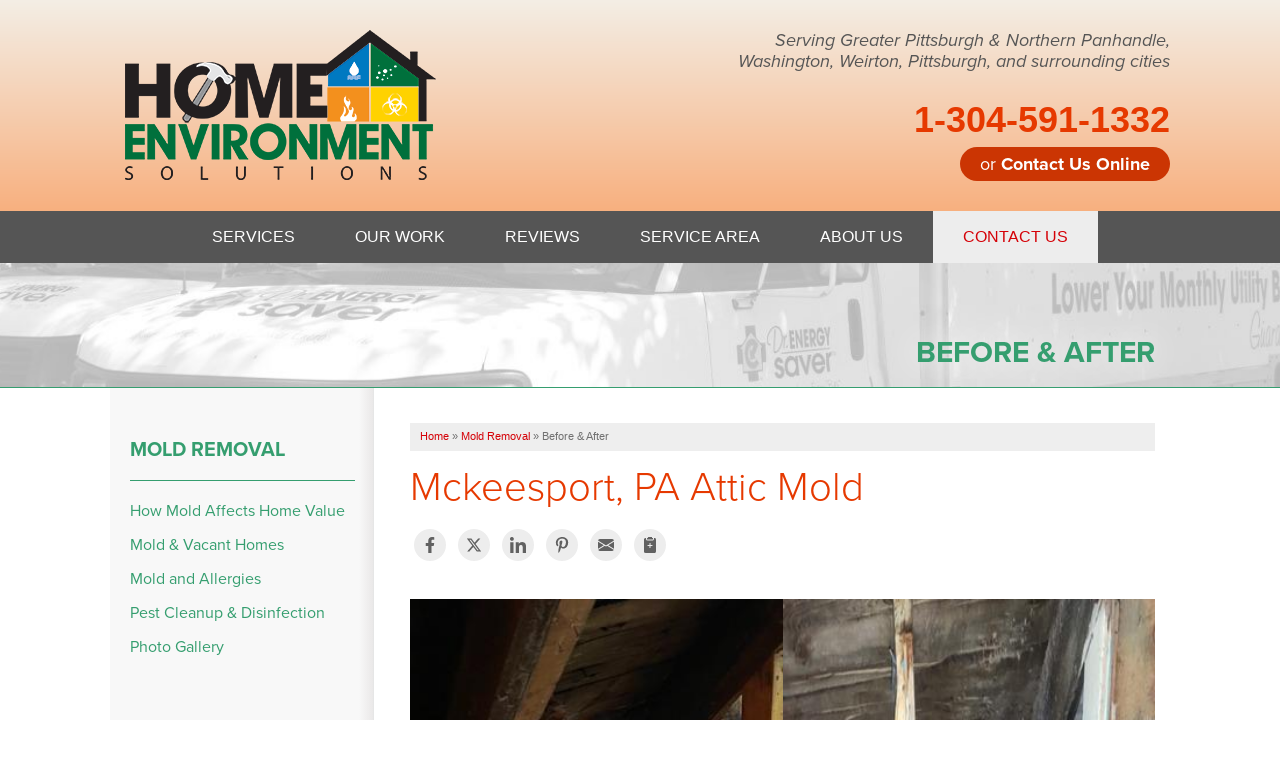

--- FILE ---
content_type: text/html; charset=UTF-8
request_url: https://www.homeenvironmentsolutions.com/mold-removal/before-after/87464-mckeesport-pa-attic-mold.html
body_size: 11539
content:


<!doctype html>
<html lang="en">
    <head>

            <!-- Google Tag Manager -->
            <script>(function(w,d,s,l,i){w[l]=w[l]||[];w[l].push({'gtm.start':
            new Date().getTime(),event:'gtm.js'});var f=d.getElementsByTagName(s)[0],
            j=d.createElement(s),dl=l!='dataLayer'?'&l='+l:'';j.async=true;j.src=
            'https://www.googletagmanager.com/gtm.js?id='+i+dl;f.parentNode.insertBefore(j,f);
            })(window,document,'script','dataLayer','GTM-KHW8RZ3');</script>
            <!-- End Google Tag Manager -->
        
    	<meta charset="utf-8">
    	<meta name="viewport" content="width=device-width, initial-scale=1">
    	<title>Home Environment Solutions Before &amp; After Photo Set - Mckeesport, PA Attic Mold</title>
    	<meta name="description" content="Mckeesport, PA Attic Mold - Before and After photos from Home Environment Solutions">
    	<meta name="keywords" content="">
    	<link rel="icon" href="https://cdn.treehouseinternetgroup.com/cms_images/1048/HomeEnvironmeICON.jpg">    	<link rel="alternate" title="News and Events" href="/feeds.xml" type="application/rss+xml" />
    	<script type="text/javascript" src="https://ajax.googleapis.com/ajax/libs/jquery/1.8.1/jquery.min.js"></script>
    	<script type="text/javascript" src="https://ajax.googleapis.com/ajax/libs/jqueryui/1.8.6/jquery-ui.min.js" defer></script>
    	<link rel="stylesheet" type="text/css" href="/core/jquery-ui.css" />
    	<link rel="stylesheet" type="text/css" href="/core/v2/jquery-ui-default.css" />
    	<link rel="stylesheet" type="text/css" href="//cdn.jsdelivr.net/jquery.slick/1.5.9/slick.css"/>
    	<script src="/core/js/jquery.thScrollable.js" type="text/javascript" defer></script>
    	<!-- Fonts and icons -->
    	<script src="https://use.typekit.net/kge6pme.js"></script>
        <script>try{Typekit.load({ async: true });}catch(e){}</script>
    	<style>
/* Google map on Service Area Page */
#content-wrap #gmap-wrap {
    width:300px;
    height:300px;
    margin:0px 0px 30px 30px;
    float:right;
}
</style>
<link rel="alternate" title="News and Events" href="/feeds.xml" type="application/rss+xml" />
<script type="text/javascript" src="https://ajax.googleapis.com/ajax/libs/jquery/1.8.1/jquery.min.js"></script>
<link rel="preload" as="style" onload="this.rel='stylesheet'" href="/core/jquery-ui.css" />
<link rel="preload" as="style" onload="this.rel='stylesheet'" href="/core/v2/jquery-ui-default.css" />
<link rel="preload" as="style" onload="this.rel='stylesheet'" href="https://cdnjs.cloudflare.com/ajax/libs/slick-carousel/1.5.9/slick.css"/>
<link rel="preload" as="style" onload="this.rel='stylesheet'" href="https://a80427d48f9b9f165d8d-c913073b3759fb31d6b728a919676eab.ssl.cf1.rackcdn.com/v3/colorbox/colorbox.css" />

<link rel="preload" as="style" onload="this.rel='stylesheet';this.onload=null;" href="https://a80427d48f9b9f165d8d-c913073b3759fb31d6b728a919676eab.ssl.cf1.rackcdn.com/v3/min/toolbox.min.css?v=4" />
<link rel="preload" as="style" onload="this.rel='stylesheet';this.onload=null;" href="https://a80427d48f9b9f165d8d-c913073b3759fb31d6b728a919676eab.ssl.cf1.rackcdn.com/v3/min/inline-widgets.min.css?v=2" />
<link rel="preload" as="style" onload="this.rel='stylesheet';this.onload=null;" href="https://a80427d48f9b9f165d8d-c913073b3759fb31d6b728a919676eab.ssl.cf1.rackcdn.com/v3/min/sidebar-widgets.min.css " />
<link rel="preload" as="style" onload="this.rel='stylesheet';this.onload=null;" href="https://a80427d48f9b9f165d8d-c913073b3759fb31d6b728a919676eab.ssl.cf1.rackcdn.com/v3/min/modules-min.css" />
<link rel="preload" as="style" onload="this.rel='stylesheet';this.onload=null;" href="https://a80427d48f9b9f165d8d-c913073b3759fb31d6b728a919676eab.ssl.cf1.rackcdn.com/v3/min/template.min.css" />

<link rel="stylesheet" href="/core/v3/foundation.min.css">

<!--Mobile Overrides -->
<link rel="preload" as="style" onload="this.rel='stylesheet';this.onload=null;" media="screen and (max-width: 960px)" href="https://a80427d48f9b9f165d8d-c913073b3759fb31d6b728a919676eab.ssl.cf1.rackcdn.com/v3/min/mobile-min.css" />
<link rel="preload" as="style" onload="this.rel='stylesheet';this.onload=null;" href="https://a80427d48f9b9f165d8d-c913073b3759fb31d6b728a919676eab.ssl.cf1.rackcdn.com/v3/min/nav.min.css?v=3" />
<link rel="preload" as="style" onload="this.rel='stylesheet';this.onload=null;" href="https://b388022801b3244fdbae-c913073b3759fb31d6b728a919676eab.ssl.cf1.rackcdn.com/v2/color/gray-colorscheme-min.css" />
<style>
.horizontal_social_share {
    padding: 0;
    margin: 0;
    float: none;
    height: auto;
    width: auto;
    max-width: none;
}
a.share-icon {
    display: inline-block;
    box-sizing: border-box;
    margin: 0 .25rem;
    padding: .5rem;
    color: #616161;
    background-color: #ededed;
    border-radius: 50%;
    transition: background-color .25s, color .25s;
}
.share-icon:hover {
    color: #fff;
}
.share-icon svg {
    display: block;
    width: 100%;
    height: auto;
}
.share-icon--facebook:hover {
    background: #3b5998;
}
.share-icon--twitter:hover {
    background: #1da1f2;
}
.share-icon--google:hover {
    background: #db4437;
}
.share-icon--linkedin:hover {
    background: #0077b5;
}
.share-icon--pinterest:hover {
    background: #bd081c;
}
.share-icon--email:hover {
    background: #2ec0c8;
}
.share-icon--clipboard:hover {
    background: #f7b239;
}
</style>

<style>
.module-footer {
	display: flex;
	flex-flow: row wrap;
	gap: 1rem;
	justify-content: center;
	margin: 2rem auto;
	letter-spacing: .05em;
}
.module-footer--link {
	padding: .375em .75em;
}
.module-footer--link svg {
	width: 1.25em;
	height: auto;
	vertical-align: -.2em;
	display: inline-block;
}
</style>


<style>
	.ba-entity--images {
		display: flex;
		flex-flow: row wrap;
		gap: .25rem;
	}
	.ba-entity--images > a {
		flex: 1 1 13rem;
		aspect-ratio: 4/3;
		position: relative;
		display: block;
	}
	.ba-entity--images img {
		display: block;
		width: 100%;
		height: 100%;
		object-fit: cover;
		object-position: center;
	}
	.ba-entity--images span {
		display: block;
		position: absolute;
		left: 0;
		bottom: 0;
		background: linear-gradient(10deg,rgba(0,0,0,.5),transparent 50%);
		padding: .5rem 1rem;
		min-width: 13rem;
		width: 55%;
		color: #fff;
		text-shadow: 2px 1px 1px #000;
	}
	.ba-entity--images .ba-entity--after span {
		left: auto;
		right: 0;
		background: linear-gradient(-10deg,rgba(0,0,0,.5),transparent 50%);
		text-align: right;
	}
	.ba-entity--description {
		padding: 0 0 2rem;
	}
	.ba-entity--social {
		padding: 0 0 2rem;
	}
</style>

<link rel="preload" as="style" onload="this.rel='stylesheet';this.onload=null;" href="/inc/sb-styles.css?v=10">
<link rel="preload" as="style" onload="this.rel='stylesheet';" href="https://cdnjs.cloudflare.com/ajax/libs/font-awesome/4.7.0/css/font-awesome.min.css"> 
<script>
!(function(t) {
	"use strict";
	t.loadCSS || (t.loadCSS = function() {});
	var e = (loadCSS.relpreload = {});
	if (
		((e.support = (function() {
			var e;
			try {
				e = t.document.createElement("link").relList.supports("preload");
			} catch (t) {
				e = !1;
			}
			return function() {
				return e;
			};
		})()),
		(e.bindMediaToggle = function(t) {
			var e = t.media || "all";
			function a() {
				t.addEventListener
					? t.removeEventListener("load", a)
					: t.attachEvent && t.detachEvent("onload", a),
					t.setAttribute("onload", null),
					(t.media = e);
			}
			t.addEventListener
				? t.addEventListener("load", a)
				: t.attachEvent && t.attachEvent("onload", a),
				setTimeout(function() {
					(t.rel = "stylesheet"), (t.media = "only x");
				}),
				setTimeout(a, 3e3);
		}),
		(e.poly = function() {
			if (!e.support())
				for (
					var a = t.document.getElementsByTagName("link"), n = 0;
					n < a.length;
					n++
				) {
					var o = a[n];
					"preload" !== o.rel ||
						"style" !== o.getAttribute("as") ||
						o.getAttribute("data-loadcss") ||
						(o.setAttribute("data-loadcss", !0), e.bindMediaToggle(o));
				}
		}),
		!e.support())
	) {
		e.poly();
		var a = t.setInterval(e.poly, 500);
		t.addEventListener
			? t.addEventListener("load", function() {
					e.poly(), t.clearInterval(a);
				})
			: t.attachEvent &&
				t.attachEvent("onload", function() {
					e.poly(), t.clearInterval(a);
				});
	}
	"undefined" != typeof exports
		? (exports.loadCSS = loadCSS)
		: (t.loadCSS = loadCSS);
})("undefined" != typeof global ? global : this);
</script>

<script type="text/javascript" src="https://ajax.googleapis.com/ajax/libs/jqueryui/1.9.0/jquery-ui.min.js" defer></script>
<script type="text/javascript" src="https://a80427d48f9b9f165d8d-c913073b3759fb31d6b728a919676eab.ssl.cf1.rackcdn.com/v3/colorbox/jquery.colorbox-min.js" defer></script>
<script src="/core/js/jquery.thScrollable.js" type="text/javascript" defer></script>

    <style>/* Nav dropdown position fixes */@media screen and (min-width:1025px) {.top-bar-section li.has-dropdown:not(:first-of-type) {position:relative;}ul#top-nav-list ul.m-menu.short,ul#top-nav-list.right ul.m-menu.short {min-width:300px;width:unset;right:unset;left:0;}}/**------------------------------------------- Structure Styles -------------------------------------------**/ .row {max-width:1060px;position:relative;}#colorbox,#cboxLoadedContent,#cboxContent {box-sizing:content-box;}.container {background-color:#fff;}a,#tabs .ui-widget-content a,#tabs .ui-state-active a,#tabs .ui-state-active a:link,#tabs-light-bar .ui-widget-content a {color:#D50208;}a:visited {color:#f52300;}/**------------------------------------------- Font Styles -------------------------------------------**/body,h2,p,ul,ol {font-family:'proxima-nova', Arial, sans-serif;}h1,h3,h4,strong {font-family:'proxima-nova', sans-serif;}#content-wrap h1 {font-size:40px;color:#E63900;margin-bottom:20px;line-height:1.2;font-weight:300;}@media screen and (max-width:640px) {#content-wrap h1 {font-size:28px;margin-bottom:20px;}}#content-wrap h2 {font-size:24px !important;color:#353535;margin:0px auto 20px;font-weight:700;}#content-wrap h3,.related_pages .title {font-size:20px;color:#000;margin-bottom:15px;}#content-wrap h4 {color:#555;font-family:'proxima-nova', sans-serif;font-size:20px;}#content-wrap ul,#content-wrap ol {padding:0px 20px;}.home-text h1 {text-align:center;color:#E63900;}.home h2 {font:700 28px/1.3em 'proxima-nova', sans-serif;text-transform:uppercase;color:#353535;text-align:center;margin-bottom:30px;}.home:not(#service-area) h2 {overflow:hidden;text-align:center;}.home:not(#service-area) h2 span {position:relative;display:inline-block;}.home:not(#service-area) h2 span::before,.home:not(#service-area) h2 span::after {content:'';position:absolute;top:50%;border-bottom:1px solid #D50208;width:591px;/* half of limiter*/margin:0 20px;}.home:not(#service-area) h2 > span:before {right:100%;}.home:not(#service-area) h2 > span:after {left:100%;}.breakout p,.breakout ul,.breakout ol {font-size:14px;line-height:20px;/* color:#676767; */}/**------------------------------------------- Header -------------------------------------------*/#header {padding:30px 0;background:rgb(243, 238, 229); /* Old Browsers */background:-webkit-linear-gradient(top,rgb(243, 238, 229),rgb(248,176,127)); /*Safari 5.1-6*/background:-o-linear-gradient(top,rgb(243, 238, 229),rgb(248,176,127)); /*Opera 11.1-12*/background:-moz-linear-gradient(top,rgb(243, 238, 229),rgb(248,176,127)); /*Fx 3.6-15*/background:linear-gradient(to bottom, rgb(243, 238, 229), rgb(248,176,127)); /*Standard*/}#contact {position:relative;}#phone {font-family:'Roboto', sans-serif;position:relative;height:55px;}#phone > a {color:#e63900;line-height:100%;font-weight:700;font-size:36px;position:absolute;-webkit-transform:translateY(-50%);transform:translateY(-50%);top:50%;}.open-hours p.today {font-family:'Roboto', sans-serif;font-weight:bold;line-height:18px;font-size:14px;color:#555;margin-bottom:0px;}.open-hours p.today span {display:block;}#header-btn a.button {text-transform:none;border-radius:30px;padding:8px 20px;margin-bottom:0px;line-height:100%;font-weight:400;font-size:18px;width:auto !important;}#header-btn a.button span {font-weight:700;}#header-service-wrap {margin-bottom:20px;}#header-service-area p {display:block;line-height:1.2em;text-align:right;color:#555;margin-bottom:0px;font-size:18px;font-weight:400;font-style:italic;}#header-service-area p:hover {color:#353535;text-decoration:underline;}.opensign {float:left;background:#E63900;border-radius:7px;padding:3px;margin:2px 10px 0px 0px;}.opensign span {font:400 14px/100% 'Roboto', sans-serif;text-transform:uppercase;padding:4px 6px 2px;display:block;border:1px solid #FFFFFF;border-radius:3px;color:#ffffff;}@media screen and (min-width:1025px) {#phone {text-align:right;}#phone > a {right:0;}#header-btn a.button {float:right;}p#header-service-area {position:absolute;width:280px;right:0;top:90px;}.open-hours {float:left;margin-right:30px;width:120px;}}@media screen and (max-width:1024px) {#logo {margin-bottom:25px;text-align:center;}#phone {height:75px;}#phone > a {-webkit-transform:translate(-50%,-50%);transform:translate(-50%,-50%);left:50%;text-align:center;width:100%;}#header-btn {text-align:center;}#header-btn a.button {display:inline-block;}#header-service-wrap {margin-bottom:5px;}#header-service-area p {text-align:center;}.open-hours p.today {font-size:18px;line-height:1.5em;}}@media screen and (max-width:640px){#logo {margin-bottom:15px;}#header-service-area p {font-size:14px;}#phone {height:60px;}.open-hours p.today {font-size:14px;margin-bottom:5px;}#phone > a {font-size:28px;}#header-btn {margin:10px auto 0px;}}.button:visited, .arrow-button:visited {color:white;}</style>
<script type="application/ld+json">{"@context":{"@vocab":"https:\/\/schema.org"},"@graph":[{"@id":"homeenvironmentsolutions.com","@type":"Organization","url":"https:\/\/homeenvironmentsolutions.com","name":"Home Environment Solutions","logo":"https:\/\/cdn.treehouseinternetgroup.com\/img\/logos\/sites\/og\/1048.png"},{"@type":"HomeAndConstructionBusiness","parentOrganization":{"name":"Home Environment Solutions"},"name":"Home Environment Solutions","image":"https:\/\/cdn.treehouseinternetgroup.com\/img\/logos\/sites\/og\/1048.png","address":{"@type":"PostalAddress","streetAddress":"3200 Pennsylvania Avenue, Suite 4","addressLocality":"Weirton","addressRegion":"WV","postalCode":"26062","addressCountry":"US"},"telephone":"1-740-224-4954"},{"@type":"HomeAndConstructionBusiness","parentOrganization":{"name":"Home Environment Solutions"},"name":"Home Environment Solutions","image":"https:\/\/cdn.treehouseinternetgroup.com\/img\/logos\/sites\/og\/1048.png","address":{"@type":"PostalAddress","streetAddress":"598 East Maiden St  Suite 3","addressLocality":"Washington","addressRegion":"PA","postalCode":"15301","addressCountry":"US"},"telephone":"1-724-705-0002"}]}</script><meta property="og:title" content="Before and After: Mckeesport, PA Attic Mold" /><meta property="og:site_name" content="Home Environment Solutions" /><meta property="og:url" content="https://www.homeenvironmentsolutions.com/mold-removal/before-after/87464-mckeesport-pa-attic-mold.html" /><meta property="og:description" content="Brian had mold in the attic of his Mckeesport, PA home.&nbsp; &nbsp; He contacted Home Environment Solutions to see how they could help.&nbsp; &nbsp;Russ and Brian sat down and came up with the solution.
The HES team removed the old pressed board, the fiberglass bat insulation and the old blown in cellulose.&nbsp; &nbsp;The whole area was dried using an air scrubber and dehumidifiers.&nbsp; The mold was then treated and HEPA vacuumed.&nbsp;&nbsp;
After the mold problem was removed Home Environment Solutions then air sealed and Insulated the attic.&nbsp; &nbsp;" /><meta property="og:image" content="https://cdn.treehouseinternetgroup.com/uploads/before_after/3591/medium/615f1c02ee78c_20210721161651780ios.jpeg" /><meta property="og:image" content="https://cdn.treehouseinternetgroup.com/uploads/before_after/3591/medium/615f1bffbc06c_20210723170315537ios.jpg" /><meta property="og:image:width" content="640" /><meta property="og:image:width" content="320" /><meta property="og:image:height" content="480" /><meta property="og:image:height" content="480" /><meta property="og:type" content="article" />
<link rel="canonical" href="https://www.homeenvironmentsolutions.com/mold-removal/before-after/87464-mckeesport-pa-attic-mold.html">
			<script type="text/javascript">
			<!--
			(
				function()
				{
					var jstrack = document.createElement("script");
					jstrack.type = "text/javascript";
					jstrack.async = true;
					jstrack.src = "https://www.homeenvironmentsolutions.com/tracking.js?sid=1053433076&id=1939359247&c=873acad2d45eb388542e6391cc8f2993&width=" + screen.width + "&height=" + screen.height;
					var s = document.getElementsByTagName("script")[0];
					s.parentNode.insertBefore(jstrack, s);
				}
			)();
			//-->
			</script>
		</head>
    
    <body>

            <!-- Google Tag Manager (noscript) -->
            <noscript><iframe src="https://www.googletagmanager.com/ns.html?id=GTM-KHW8RZ3"
            height="0" width="0" style="display:none;visibility:hidden"></iframe></noscript>
            <!-- End Google Tag Manager (noscript) -->
        
        <div id="template-wrap">
            <div class="container" id="header">
                <div class="row medium-uncollapse large-collapse" data-equalizer>
                    <div class="large-5 columns" id="logo" data-equalizer-watch>
                    <!-- Show this Logo for tablet and desktop only -->
                        <div class="row hide-for-small " data-equalizer>
                            <div class="medium-7 medium-centered large-12 large-uncentered columns" data-equalizer-watch>
                                <a href="/"><img src="https://cdn.treehouseinternetgroup.com/cms_images/1048/HES-logo.png" alt="Home Environment Solutions" title="Home Environment Solutions" border="0"></a>                            </div>
                        </div>
                    <!-- Show this Logo and service area text on mobile only -->
                        <div class="row show-for-small">
                            <div class="small-5 columns">
                                <a href="/"><img src="https://cdn.treehouseinternetgroup.com/cms_images/1048/HES-logo.png" alt="Home Environment Solutions" title="Home Environment Solutions" border="0"></a>                            </div>
                            <div class="small-7 columns">
                                <p onclick="location.href='/service-area.html';" style="cursor:pointer;">Serving Greater Pittsburgh & Northern Panhandle, Washington, Weirton, Pittsburgh, and surrounding cities</p>
                            </div>
                        </div>   
                    </div><!-- end #logo -->
                    <div class="large-7 columns" id="contact" data-equalizer-watch>
                        <div class="row collapse hide-for-small" id="header-service-wrap"><!-- Hide this Service Area text on mobile -->
                            <div class="large-9 large-offset-3 columns" id="header-service-area">
                                <p onclick="location.href='/service-area.html';" style="cursor:pointer;">Serving Greater Pittsburgh & Northern Panhandle, Washington, Weirton, Pittsburgh, and surrounding cities</p>   
                            </div>
                        </div>
                        <div class="row collapse">
                            <div class="columns" id="phone">
                                    
                                                                            
                                        <a href="/free-estimate.html" class="phone_link">
                                                                        
                                                                        
                                    <span id="numberassigned_1" class="mongoose_phone">1-304-591-1332</span>
                                </a>
                            </div>
                        </div>
                        <div class="row collapse">
                            <div class="columns" id="header-btn">
                                <a class="button" href="/free-estimate.html">or <span>Contact Us Online</span></a>
                            </div>
                        </div>

                    </div><!-- end #contact -->
                </div>
            </div><!-- end #header -->   
            
            <!-- Start #nav-bar -->
                               <div class="container" id="nav-bar">
                <div class="row collapse">
                    <div class="columns top-nav contain-to-grid sticky">

                    
                        <div class="container show-for-medium-up" id="logo-phone-sticky">
                            <div class="row">
                                <div class="columns medium-3">
                                    <div id="logo-sticky"><a aria-label="Home Environment Solutions" href="/"></a></div>
                                </div>
                                <div class="columns medium-9">
                                    <div id="phone-sticky">
                                        <a class="button" href="/free-estimate.html">Contact Us Online</a>    
                                        <a href="tel:1-304-591-1332" class="phone_link"><span id="numberassigned_2" class="mongoose_phone">1-304-591-1332</span></a>
                                    </div>
                                </div>
                            </div>
                            </div><!--end Top Sticky Bar -->
            
			<nav class="top-bar" data-topbar role="navigation" data-options="sticky_on: [small, medium,large]">
				<ul class="title-area">
					<!-- Title Area -->
					<li class="name"></li>
					<!-- Remove the class "menu-icon" to get rid of menu icon. Take out "Menu" to just have icon alone -->
					<li class="toggle-topbar menu-icon"><a href="#"><span>Menu</span></a></li>
				</ul>
				<section class="top-bar-section">
						<!-- Right Nav Section -->
						<ul id="top-nav-list">
							<li class="has-dropdown ">
    <a href="#" ><span>Services</span></a>
	<ul class="dropdown m-menu ">
		<li>
			<div class="row">
				<div class="columns">
					<ul class="m-menu-ul ">
						<li>
    <a href="https://www.homeenvironmentsolutions.com/insulation.html" >Insulation Services</a>
	<ul></ul>
</li><li>
    <a href="https://www.homeenvironmentsolutions.com/home-energy-audit.html" >Home Energy Audit</a>
	<ul><li><a href="https://www.homeenvironmentsolutions.com/home-energy-audit/photo-gallery.html" >Photo Gallery</a></li></ul>
</li><li>
    <a href="https://www.homeenvironmentsolutions.com/crawl-space-insulation.html" >Crawl Space Insulation</a>
	<ul></ul>
</li><li>
    <a href="https://www.homeenvironmentsolutions.com/attic-crawlspace-rodent-cleanup.html" >Attic & Crawlspace Rodent Cleanup</a>
	<ul><li><a href="https://www.homeenvironmentsolutions.com/attic-crawlspace-rodent-cleanup/photo-gallery.html" >Photo Gallery</a></li></ul>
</li><li>
    <a href="https://www.homeenvironmentsolutions.com/air-sealing.html" >Air Sealing</a>
	<ul><li><a href="https://www.homeenvironmentsolutions.com/air-sealing/photo-gallery.html" >Photo Gallery</a></li></ul>
</li><li>
    <a href="https://www.homeenvironmentsolutions.com/mold-removal.html" >Mold Removal</a>
	<ul></ul>
</li>
					</ul>
				</div>
			</div>
		</li>
	</ul>
</li><li class="has-dropdown ">
    <a href="#" ><span>Our Work</span></a>
	<ul class="dropdown m-menu short">
		<li>
			<div class="row">
				<div class="columns">
					<ul class="m-menu-ul short">
						<li>
    <a href="https://www.homeenvironmentsolutions.com/about-us/financing.html" >Financing</a>
	<ul></ul>
</li><li>
    <a href="https://www.homeenvironmentsolutions.com/about-us/videos.html" >Videos</a>
	<ul></ul>
</li><li>
    <a href="https://www.homeenvironmentsolutions.com/about-us/photo-gallery.html" >Photo Gallery</a>
	<ul></ul>
</li><li>
    <a href="https://www.homeenvironmentsolutions.com/about-us/testimonials.html" >Testimonials</a>
	<ul></ul>
</li><li>
    <a href="https://www.homeenvironmentsolutions.com/about-us/before-after.html" >Before & After</a>
	<ul></ul>
</li><li>
    <a href="https://www.homeenvironmentsolutions.com/about-us/awards.html" >Awards</a>
	<ul></ul>
</li>
					</ul>
				</div>
			</div>
		</li>
	</ul>
</li><li class=""><a href="https://www.homeenvironmentsolutions.com/about-us/reviews.html" [[target]]><span>Reviews</span></a></li><li class=""><a href="https://www.homeenvironmentsolutions.com/service-area.html" ><span>Service Area</span></a></li><li class=""><a href="https://www.homeenvironmentsolutions.com/about-us.html" [[target]]><span>About Us</span></a></li><li class="quote"><a href="https://www.homeenvironmentsolutions.com/free-estimate.html" ><span>Contact Us</span></a></li>
						</ul>
				</section>
			</nav><!-- END Nav -->
		</div>
	</div>
</div><!-- End #nav-bar -->
<div class="row" id="fixed-contact">
    <div class="columns area-btn">
    <a href="/service-area.html">
        <i class="fa fa-map-marker" aria-hidden="true"></i>
        <span>Service Area</span>
    </a>
    </div>
    <div class="columns phone-btn">
    <a title="Home Environment Solutions" href="tel:1-304-591-1332">
        <i class="fa fa-phone" aria-hidden="true"></i>
    </a>
    </div>
    <div class="columns quote-btn">
    <a href="/free-estimate.html">
        <i class="fa fa-file-text" aria-hidden="true"></i>
        <span>Free Estimate</span>
    </a>
    </div>
</div>
                        
                                                                                                                                    <div id="about" class="silo-page-wrap">
                                                                                    
                                                                                                        <div class="container" id="silo-header">
                                                        <div class="row">
                                                            <div class="columns">
                                                                <span class="page-title">Before & After</span>
                                                            </div>
                                                        </div>
                                                    </div><!-- end #silo-header -->
                                                    <div class="container" id="page-wrap">
                                                        <div class="row">
                                                            <div class="medium-9 medium-push-3 columns body" id="content-wrap">
                                                                                                                                <div id="bread_crumbs" itemscope="" itemtype="https://schema.org/BreadcrumbList"><span itemprop="itemListElement" itemscope itemtype="https://schema.org/ListItem"><a href="/" itemprop="item"><span itemprop="name">Home</span></a><meta itemprop="position" content="1" /></span><span class="separator">&raquo;</span><span itemprop="itemListElement" itemscope itemtype="https://schema.org/ListItem"><a href="https://www.homeenvironmentsolutions.com/mold-removal.html" itemprop="item"><span itemprop="name">Mold Removal</span></a><meta itemprop="position" content="2" /></span><span class="separator">&raquo;</span><span itemprop="itemListElement" itemscope itemtype="https://schema.org/ListItem"><span class="bread_crumb_active" itemprop="name">Before & After</span><meta itemprop="position" content="3" /></span></div>
                                                                <div id="content_helper" style="display:none;"></div>
<div id="before-after" class="module-entity module">
	<h1>Mckeesport, PA Attic Mold</h1>
	<div class="ba-entity--social">








<a target="_blank" href="https://www.facebook.com/sharer.php?u=https%3A%2F%2Fwww.homeenvironmentsolutions.com%2Fmold-removal%2Fbefore-after%2F87464-mckeesport-pa-attic-mold.html"
   onClick="shareCount(1, '87464')"
   class="share-icon share-icon--facebook"
   title="share on Facebook">
    <svg role="img" width="16" height="16" viewBox="0 0 16 16">
		<path fill="currentColor" d="M11.723,9L12.168,6.104L9.389,6.104L9.389,4.225C9.389,3.433 9.777,2.661 11.022,2.661L12.285,2.661L12.285,0.196C12.285,0.196 11.138,0 10.043,0C7.754,0 6.259,1.387 6.259,3.898L6.259,6.104L3.715,6.104L3.715,9L6.259,9L6.259,16L9.389,16L9.389,9L11.723,9Z"/>
	</svg>
</a>
<a target="_blank" href="https://twitter.com/intent/tweet/?url=https%3A%2F%2Fwww.homeenvironmentsolutions.com%2Fmold-removal%2Fbefore-after%2F87464-mckeesport-pa-attic-mold.html"
   onClick="shareCount(2, '87464')"
   class="share-icon share-icon--twitter"
   title="share on X (formerly Twitter)">
    <svg role="img" width="16" height="16" viewBox="0 0 24 24">
	<path fill="currentColor" d="M18.244 2.25h3.308l-7.227 8.26 8.502 11.24H16.17l-5.214-6.817L4.99 21.75H1.68l7.73-8.835L1.254 2.25H8.08l4.713 6.231zm-1.161 17.52h1.833L7.084 4.126H5.117z"></path>
    </svg>
</a>
<a target="_blank" href="https://www.linkedin.com/shareArticle?mini=true&ro=false&trk=bookmarklet&url=https%3A%2F%2Fwww.homeenvironmentsolutions.com%2Fmold-removal%2Fbefore-after%2F87464-mckeesport-pa-attic-mold.html"
   onClick="shareCount(4, '87464')"
   class="share-icon share-icon--linkedin"
   title="share on LinkedIn">
	<svg role="img" width="16" height="16" viewBox="0 0 16 16">
		<path fill="currentColor" d="M3.581,16.01L0.264,16.01L0.264,5.327L3.581,5.327L3.581,16.01ZM1.921,3.87C0.86,3.87 0,2.992 0,1.931C-0,0.877 0.867,0.01 1.921,0.01C2.975,0.01 3.842,0.877 3.842,1.931C3.842,2.992 2.981,3.87 1.921,3.87ZM16,16.01L12.686,16.01L12.686,10.81C12.686,9.57 12.661,7.981 10.962,7.981C9.237,7.981 8.973,9.327 8.973,10.72L8.973,16.01L5.659,16.01L5.659,5.327L8.841,5.327L8.841,6.785L8.887,6.785C9.33,5.945 10.412,5.06 12.026,5.06C15.383,5.06 16,7.27 16,10.142L16,16.01Z" />
	</svg>
</a>

<a target="_blank" href="//pinterest.com/pin/create/button/?url=https%3A%2F%2Fwww.homeenvironmentsolutions.com%2Fmold-removal%2Fbefore-after%2F87464-mckeesport-pa-attic-mold.html"
   data-pin-do="buttonBookmark"
   data-pin-custom="true"
   onClick="shareCount(6, '87464')"
   class="share-icon share-icon--pinterest"
   title="share on Pinterest">
	<svg role="img" width="16" height="16" viewBox="0 0 16 16">
		<path fill="currentColor" d="M8.385,0C5.096,0 1.845,2.193 1.845,5.741C1.845,7.998 3.114,9.281 3.884,9.281C4.201,9.281 4.384,8.396 4.384,8.146C4.384,7.848 3.624,7.213 3.624,5.972C3.624,3.395 5.586,1.568 8.125,1.568C10.308,1.568 11.924,2.808 11.924,5.087C11.924,6.79 11.241,9.983 9.029,9.983C8.231,9.983 7.548,9.406 7.548,8.579C7.548,7.367 8.394,6.193 8.394,4.943C8.394,2.821 5.384,3.206 5.384,5.77C5.384,6.309 5.451,6.905 5.692,7.396C5.249,9.3 4.345,12.137 4.345,14.099C4.345,14.705 4.432,15.301 4.49,15.907C4.599,16.029 4.544,16.016 4.711,15.955C6.327,13.743 6.269,13.31 7,10.415C7.394,11.166 8.414,11.569 9.221,11.569C12.626,11.569 14.155,8.252 14.155,5.261C14.155,2.077 11.404,0 8.385,0Z"/>
	</svg>
</a>

<a href="/cdn-cgi/l/email-protection#[base64]" onClick="shareCount(5, '87464')" class="share-icon share-icon--email" title="Email">
   <svg role="img" width="16" height="16" viewBox="0 0 16 16">
		<path fill="currentColor" d="M.05 3.555A2 2 0 0 1 2 2h12a2 2 0 0 1 1.95 1.555L8 8.414.05 3.555ZM0 4.697v7.104l5.803-3.558L0 4.697ZM6.761 8.83l-6.57 4.027A2 2 0 0 0 2 14h12a2 2 0 0 0 1.808-1.144l-6.57-4.027L8 9.586l-1.239-.757Zm3.436-.586L16 11.801V4.697l-5.803 3.546Z"/>
	</svg>
</a>
<a target="_blank" href="#"
   onClick="copyToClipboard('https%3A%2F%2Fwww.homeenvironmentsolutions.com%2Fmold-removal%2Fbefore-after%2F87464-mckeesport-pa-attic-mold.html'); shareCount(7, '87464'); return false;"
   class="share-icon share-icon--clipboard"
   title="Copy to clipboard">
   <svg role="img" width="16" height="16" fill="currentColor" viewBox="0 0 16 16">
		<path d="M10 .5a.5.5 0 0 0-.5-.5h-3a.5.5 0 0 0-.5.5.5.5 0 0 1-.5.5.5.5 0 0 0-.5.5V2a.5.5 0 0 0 .5.5h5A.5.5 0 0 0 11 2v-.5a.5.5 0 0 0-.5-.5.5.5 0 0 1-.5-.5Z"/>
		<path d="M4.085 1H3.5A1.5 1.5 0 0 0 2 2.5v12A1.5 1.5 0 0 0 3.5 16h9a1.5 1.5 0 0 0 1.5-1.5v-12A1.5 1.5 0 0 0 12.5 1h-.585c.055.156.085.325.085.5V2a1.5 1.5 0 0 1-1.5 1.5h-5A1.5 1.5 0 0 1 4 2v-.5c0-.175.03-.344.085-.5ZM8.5 6.5V8H10a.5.5 0 0 1 0 1H8.5v1.5a.5.5 0 0 1-1 0V9H6a.5.5 0 0 1 0-1h1.5V6.5a.5.5 0 0 1 1 0Z"/>
	</svg>
</a>
</div>
	<div class="ba-entity--images" data-modal-group>
		<a href="https://cdn.treehouseinternetgroup.com/uploads/before_after/3591/medium/615f1c02ee78c_20210721161651780ios.jpeg" class="ba-entity--before" data-modal-item>
			<img src="https://cdn.treehouseinternetgroup.com/uploads/before_after/3591/medium/615f1c02ee78c_20210721161651780ios.jpeg" alt="Mckeesport, PA Attic Mold - Before Photo"/>
			<span>Before</span>
		</a>
		<a href="https://cdn.treehouseinternetgroup.com/uploads/before_after/3591/medium/615f1bffbc06c_20210723170315537ios.jpg" class="ba-entity--after" data-modal-item>
			<img src="https://cdn.treehouseinternetgroup.com/uploads/before_after/3591/medium/615f1bffbc06c_20210723170315537ios.jpg" alt="Mckeesport, PA Attic Mold - After Photo"/>
			<span>After</span>
		</a>
	</div>
	<div class="ba-entity--description">
		<p>Brian had mold in the attic of his Mckeesport, PA home.&nbsp; &nbsp; He contacted Home Environment Solutions to see how they could help.&nbsp; &nbsp;Russ and Brian sat down and came up with the solution.</p>
<p>The HES team removed the old pressed board, the fiberglass bat insulation and the old blown in cellulose.&nbsp; &nbsp;The whole area was dried using an air scrubber and dehumidifiers.&nbsp; The mold was then treated and HEPA vacuumed.&nbsp;&nbsp;</p>
<p>After the mold problem was removed Home Environment Solutions then air sealed and Insulated the attic.&nbsp; &nbsp;</p>
	</div>
   <div class="ba-entity--related">
       
<div class="template_5398 inline_widget">
	<div class="widget_items">
<div class="widget_item">
	<span class="widget_type">Photo Gallery: </span><a href="https://www.homeenvironmentsolutions.com/mold-removal/photo-gallery/55468-album-mckeesport-pa-attic-mold.html">Mckeesport, PA  Attic Mold</a>
</div>
</div>
</div>

   </div>
	
<div class="module-footer module-footer--entity">
	<a class="module-footer--link" href="javascript:history.go(-1)"><svg width="24" height="24" viewBox="0 0 24 24"><path fill="currentColor" d="M9.704 16.294a1 1 0 1 1-1.415 1.414l-4.997-5.004a1 1 0 0 1 0-1.413L8.29 6.293a1 1 0 0 1 1.415 1.414L6.41 11H13a8 8 0 0 1 7.996 7.75L21 19a1 1 0 1 1-2 0a6 6 0 0 0-5.775-5.996L13 13H6.414l3.29 3.294Z"></path></svg> Back to Previous Page</a>
	<a class="module-footer--link" href="/mold-removal/before-after.html"><svg width="24" height="24" viewBox="0 0 32 32"><path fill="currentColor" d="M2 5v22h28V5zm2 2h24v13.906l-5.28-5.312l-.72-.72l-.72.72l-3.81 3.812l-5.75-5.812l-.72-.72l-.72.72L4 19.874zm20 2a2 2 0 1 0-.001 3.999A2 2 0 0 0 24 9m-13 6.72L20.188 25H4v-2.28zm11 2l6 6V25h-4.97l-4.155-4.188z"></path></svg> View all Before &amp; After photos</a>
</div>

</div>
    
                                                            </div>
                                                                                                                                          <div class="medium-3 medium-pull-9 columns" id="subnav-left" data-equalizer-watch>
                                                                        <ul><li><a href="https://www.homeenvironmentsolutions.com/mold-removal.html">Mold Removal</a><ul><li class="first "><a href="https://www.homeenvironmentsolutions.com/mold-removal/mold-in-home.html">How Mold Affects Home Value</a></li><li class=""><a href="https://www.homeenvironmentsolutions.com/mold-removal/mold-vacant-homes.html">Mold & Vacant Homes</a></li><li class=""><a href="https://www.homeenvironmentsolutions.com/mold-removal/mold-and-allergies.html">Mold and Allergies</a></li><li class=""><a href="https://www.homeenvironmentsolutions.com/mold-removal/pest-cleanup-disinfection.html">Pest Cleanup & Disinfection</a></li><li class=""><a href="https://www.homeenvironmentsolutions.com/mold-removal/photo-gallery.html">Photo Gallery</a></li></ul></li></ul>
                                                                      </div>
                                                                                                                              </div>
                                                    </div>

                                                                                                            </div><!-- end #silo-page-wrap -->
                                                    
                                                                                                    
                                                    <div class="container home" id="service-area">
                                                        <div class="row">
                                                            <div class="large-5 columns">
                                                                <div id="home-city-list">
                                                                    <h2>our service area</h2>
                                                                    <h3>We serve the following areas</h3>
		<div class="city_scroll_list_container">
			<div class="city_scroll_list_content">	
	<span class="city_scroll_list_title">Ohio</span><ul class="city_scroll_list"><li><a href="https://www.homeenvironmentsolutions.com/service-area/adena-oh.html">Adena</a></li><li>Alledonia</li><li>Amsterdam</li><li>Barnesville</li><li><a href="https://www.homeenvironmentsolutions.com/service-area/bellaire-oh.html">Bellaire</a></li><li>Belmont</li><li>Bethesda</li><li>Bolivar</li><li>Bowerston</li><li>Cadiz</li><li>Cambridge</li><li>Canton</li><li>Carrollton</li><li>Dellroy</li><li><a href="https://www.homeenvironmentsolutions.com/service-area/dennison-oh.html">Dennison</a></li><li>Dillonvale</li><li>Dover</li><li>East Canton</li><li>East Sparta</li><li>Flushing</li><li>Gnadenhutten</li><li>Hartville</li><li>Hopedale</li><li>Jacobsburg</li><li><a href="https://www.homeenvironmentsolutions.com/service-area/jewett-oh.html">Jewett</a></li><li>Kimbolton</li><li>Lore City</li><li>Louisville</li><li>Magnolia</li><li>Malvern</li><li>Mineral City</li><li>Minerva</li><li><a href="https://www.homeenvironmentsolutions.com/service-area/new-philadelphia-oh.html">New Philadelphia</a></li><li>Newcomerstown</li><li>North Canton</li><li>Paris</li><li>Piedmont</li><li>Port Washington</li><li>Powhatan Point</li><li>Quaker City</li><li><a href="https://www.homeenvironmentsolutions.com/service-area/saint-clairsville-oh.html">Saint Clairsville</a></li><li>Salesville</li><li>Scio</li><li><a href="https://www.homeenvironmentsolutions.com/service-area/sherrodsville-oh.html">Sherrodsville</a></li><li>Stone Creek</li><li>Strasburg</li><li>Tippecanoe</li><li>Uhrichsville</li></ul><span class="city_scroll_list_title">Pennsylvania</span><ul class="city_scroll_list"><li>Freeport</li><li>Waynesburg</li></ul>
				<span class="city_scroll_list_local_phone">
					Our Locations:<br /><br />
					<span class="footer-address">Home Environment Solutions<br />3200 Pennsylvania Avenue<br />Suite 4<br />Weirton, WV 26062<br />1-740-224-4954</span><br /><br /><span class="footer-address">Home Environment Solutions<br />598 East Maiden St  Suite 3<br />Washington, PA 15301<br />1-724-705-0002</span>
				</span>
			</div>
			<div class="city_scroll_list_footer">
				<p class="more-assets"><a href="https://www.homeenvironmentsolutions.com/service-area.html">More Cities</a></p>
			</div>
		</div>
	
                                                                </div>
                                                            </div>
                                                            <div class="large-7 columns service-map">
                                                                <div id="gmap-wrap" onclick="location.href='/service-area.html';" style="cursor:pointer;"><img src="https://cdn.treehouseinternetgroup.com/cms_images/1048/HES-map.jpg"></div>
                                                            </div>
                                                        </div>
                                                    </div><!-- end #service-area -->
                                                    
                                                                                                                
                                                            <div class="container home" id="footer">
                                                                <div class="row" data-equalizer>
                                                                    <div class="large-7 large-push-5 columns" data-equalizer-watch>
                                                                       <div id="footer-links">
                                                                             <ul>
  
                                                                                    <li class="footer-link about">Our Company
                                                                                        <ul>
                                                                                           
                                                                                            <li><a href="https://www.homeenvironmentsolutions.com/about-us.html">About Us</a></li>
                                                                                            <li><a href="https://www.homeenvironmentsolutions.com/about-us/meet-the-team.html">Meet the Team</a>
                                                                                            </li>
                                                                                      
                                                                                            <li><a href="https://www.homeenvironmentsolutions.com/privacy-policy.html">Privacy Policy</a></li>
                                                                                            <li><a href="https://www.homeenvironmentsolutions.com/sitemap.html">Sitemap</a></li>
                                                                                        </ul>
                                                                                    </li>
                                                                                 
                                                                                </ul>
                                                                              		<style>
		#social-footer-icons a {
			display: inline-block;
			margin: .125rem;
		}
		#social-footer-icons > a > svg {
			height: 1.5rem;
			width: auto;
			display: block;
			margin: auto;
		}
		</style>
		<div id="social-footer-icons">
			<a href="https://goo.gl/maps/6TnzoLZQdW72" target="_blank" rel="noopener" title="Google Maps"><svg id="icon-google" role="presentation" xmlns="http://www.w3.org/2000/svg" width="24" height="24" viewBox="0 0 20 20"><path fill="currentColor" fill-rule="evenodd" d="M17.6 8.5h-7.5v3h4.4c-.4 2.1-2.3 3.5-4.4 3.4c-2.6-.1-4.6-2.1-4.7-4.7c-.1-2.7 2-5 4.7-5.1c1.1 0 2.2.4 3.1 1.2l2.3-2.2C14.1 2.7 12.1 2 10.2 2c-4.4 0-8 3.6-8 8s3.6 8 8 8c4.6 0 7.7-3.2 7.7-7.8c-.1-.6-.1-1.1-.3-1.7z" clip-rule="evenodd"/></svg></a><a href="https://twitter.com/HES_Insulation" target="_blank" rel="noopener" title="X (formerly Twitter)"><svg id="icon-twitter" role="presentation" xmlns="http://www.w3.org/2000/svg" width="24" height="24" viewBox="0 0 24 24"><path fill="currentColor" d="M18.244 2.25h3.308l-7.227 8.26 8.502 11.24H16.17l-5.214-6.817L4.99 21.75H1.68l7.73-8.835L1.254 2.25H8.08l4.713 6.231zm-1.161 17.52h1.833L7.084 4.126H5.117z"></path></svg></a><a href="https://www.facebook.com/Home-Environment-Solutions-1407487046240717/" target="_blank" rel="noopener" title="Facebook"><svg id="icon-facebook" role="presentation" xmlns="http://www.w3.org/2000/svg" width="24" height="24" viewBox="0 0 24 24"><path fill="currentColor" d="M14 13.5h2.5l1-4H14v-2c0-1.03 0-2 2-2h1.5V2.14c-.326-.043-1.557-.14-2.857-.14C11.928 2 10 3.657 10 6.7v2.8H7v4h3V22h4v-8.5Z"/></svg></a><a href="https://www.youtube.com/channel/UCLNsEa2Mdumg4I1PJhJNDIA" target="_blank" rel="noopener" title="YouTube"><svg id="icon-youtube"role="presentation"  xmlns="http://www.w3.org/2000/svg" width="24" height="24" viewBox="0 0 20 20"><path fill="currentColor" d="M17.7 5.3c-.2-.7-.7-1.2-1.4-1.4c-2.1-.2-4.2-.4-6.3-.3c-2.1 0-4.2.1-6.3.3c-.6.2-1.2.8-1.4 1.4a37.08 37.08 0 0 0 0 9.4c.2.7.7 1.2 1.4 1.4c2.1.2 4.2.4 6.3.3c2.1 0 4.2-.1 6.3-.3c.7-.2 1.2-.7 1.4-1.4a37.08 37.08 0 0 0 0-9.4zM8 13V7l5.2 3L8 13z"/></svg></a>		</div>
	
                                                                        </div>
                                                                     </div>
                                                                    <div class="large-5 large-pull-7 columns" data-equalizer-watch>
                                                                        <div id="footer-contact">
                                                                            <a href="/free-estimate.html" id="footer-btn">contact us today!</a>
                                                                            <p class="footer-phone">Or call us at
                                                                                <span><a href="tel:1-304-591-1332" class="phone_link"><span id="numberassigned_3" class="mongoose_phone">1-304-591-1332</span> <br/> </a> <a class="phone_link" href=tel:1-740-224-4954>1-740-224-4954</a></a></span>
                                                                            </p>
                                                                            <p class="footer-address">
                                                                                <span class="footer-address">Home Environment Solutions<br />3200 Pennsylvania Avenue<br />Suite 4<br />Weirton, WV 26062</span><br /><br /><span class="footer-address">Home Environment Solutions<br />598 East Maiden St  Suite 3<br />Washington, PA 15301</span> </p>
                                                                                                    </div>
                                                                            
                                                                        </div>
                                                                    </div>
                                                                </div>
                                                            </div>
                                                            <!---a id="scrollToTop"><i class="fa fa-arrow-up" aria-hidden="true"></i>Top</a---->
                                                        </div>
                                                      <div class="footer-marquee">
        <p>&copy; 2026 Home Environment Solutions | <a href="/privacy-policy.html">Privacy Policy</a> | <a href="/terms-of-use.html">Terms of Use</a> | <a href="/sitemap.html">Sitemap</a></p>
    </div>      
<script data-cfasync="false" src="/cdn-cgi/scripts/5c5dd728/cloudflare-static/email-decode.min.js"></script><script src="https://cdnjs.cloudflare.com/ajax/libs/foundation/5.5.2/js/foundation.min.js"></script> 
<script src="https://a80427d48f9b9f165d8d-c913073b3759fb31d6b728a919676eab.ssl.cf1.rackcdn.com/v3/template.js"></script> 
<script type="text/javascript" src="//cdn.jsdelivr.net/jquery.slick/1.5.9/slick.min.js"></script> 

<script>
    //For Main Message
     $('#main-slider').slick({
                                autoplay: true,
                                arrows: false,
                                infinite: true,
                                speed: 3000,
                                fade: true,
                                cssEase: 'ease',
                                responsive: [
                                    {
                                      breakpoint: 640,
                                      settings: {
                                        arrows: false
                                      }
                                    }
                                ]
                            });
                            
     //For Before/After Slider
     
</script>   
                                                        
                                                    <script>
    function shareCount(shareType, target) {
        var data = [
            "sharetype="+shareType,
            "category=8",
            "target="+target,
            "url=www.homeenvironmentsolutions.com\/mold-removal\/before-after\/87464-mckeesport-pa-attic-mold.html",
            "sid=1053433076",
            "id=1939359247",
            "c=873acad2d45eb388542e6391cc8f2993"
        ]
        var xhr = new XMLHttpRequest();
        xhr.open('POST', "/sharetracking.html");
        xhr.setRequestHeader('Content-Type', 'application/x-www-form-urlencoded');
        xhr.send(data.join('&'));
    }

    function copyToClipboard(text) {
        window.prompt("Copy to clipboard: Ctrl+C, Enter", decodeURIComponent(text));
        return false;
    }
</script>

<script src="https://cdn.treehouseinternetgroup.com/cms_core/assets/js/th_modals.js"></script>
<script>
(function() {
const baPopup = new ThModal();
})();
</script>



</body>
                                                </html>

--- FILE ---
content_type: text/css
request_url: https://a80427d48f9b9f165d8d-c913073b3759fb31d6b728a919676eab.ssl.cf1.rackcdn.com/v3/min/nav.min.css?v=3
body_size: 2076
content:
#nav-bar{position:relative;z-index:999}#nav-bar,.contain-to-grid{background:#555}.top-bar{background:0 0}.top-bar .toggle-topbar.menu-icon a span::after{box-shadow:0 0 0 2px #fff,0 7px 0 2px #fff,0 14px 0 2px #fff}.top-bar .toggle-topbar.menu-icon a{color:#fff;font:600 20px sans-serif;height:auto}.top-bar-section{text-align:center;line-height:0}.top-bar-section .has-dropdown{position:static}.top-bar-section .has-dropdown>a{position:relative}.top-bar-section .has-dropdown.moved{position:static}.top-bar-section .has-dropdown.moved>a:after{display:block}.top-bar-section ul li{background:0 0}ul#top-nav-list{padding:0;margin:0;list-style:none;display:inline-block}ul#top-nav-list.right{overflow:visible}ul#top-nav-list>li{display:block;background:0 0;float:left;padding:15px 30px;margin-bottom:0;transition:all .25s ease}@media screen and (max-width:640px){ul#top-nav-list>li:hover{background:0 0}}ul#top-nav-list>li a{font:16px/1.4em sans-serif;text-transform:uppercase;color:#fff;background:0 0;padding:0;display:block;transition:all .25s ease}ul#top-nav-list>li.quote{background:#ededed}ul#top-nav-list>li.quote a{color:#d50208;font-weight:400;padding:0}ul#top-nav-list>li:hover>a{color:#fff}ul#top-nav-list>li.quote:hover{background-color:#eb0209}ul#top-nav-list>li>a[href="#"]{cursor:default}#logo-phone-sticky{background:#fff;height:0;overflow:hidden}.f-topbar-fixed #logo-phone-sticky{-webkit-animation:slideDown .3s ease-out alternate both;animation:slideDown .3s ease-out alternate both}@-webkit-keyframes slideDown{0%{height:0}100%{height:60px}}@keyframes slideDown{0%{height:0}100%{height:60px}}#logo-phone-sticky .row{max-width:66.25rem;margin:0 auto!important}#logo-sticky,#phone-sticky{height:55px;position:relative}#logo-sticky a{display:block;margin-top:5px;height:50px;background-size:contain;background-repeat:no-repeat}#phone-sticky a{font-family:sans-serif;float:right;margin:13px 0 0 50px}#phone-sticky a.phone_link{margin-left:0}#phone-sticky a.phone_link span,#phone-sticky a.phone_link:hover span{font-size:26px;line-height:36px;font-weight:700;color:#e63900}#phone-sticky a.button{text-transform:none;border-radius:30px;padding:10px 20px;line-height:100%;font-size:14px;width:auto!important}#phone-sticky a.button span{font-weight:700}@media screen and (min-width:1025px){.sticky div.logo-phone-stick{display:none!important;margin:0 auto;max-width:66.25rem;transition:.2s ease;position:relative;z-index:100}.sticky.fixed div.logo-phone-stick{display:block!important}.logo-phone-stick>span a{color:#efefef;font-size:28px;line-height:24px;float:left;padding:15px 20px 0;display:block;font-weight:600;cursor:pointer}}@media screen and (min-width:1025px){.contain-to-grid .top-bar{max-width:66.25rem;height:auto}ul#top-nav-list ul.m-menu.short{min-width:300px;width:300px;left:170px}ul#top-nav-list.right ul.m-menu.short{right:170px;left:auto}}@media screen and (min-width:641px){.top-bar-section .has-dropdown>a{padding-right:0!important}.top-bar-section .has-dropdown>a:after{display:none}.top-nav.contain-to-grid.sticky.fixed{box-shadow:0 5px 10px rgba(0,0,0,.35);z-index:999}ul#top-nav-list ul.m-menu{background:rgba(255,255,255,.975);padding:20px;box-shadow:0 10px 20px rgba(0,0,0,.2);text-align:left;margin-top:15px}ul#top-nav-list ul.m-menu a{color:#353535}ul#top-nav-list ul.m-menu-ul{display:block}ul#top-nav-list ul.m-menu ul a{font-weight:700;font-size:17px;line-height:18px;outline:0}ul#top-nav-list .m-menu ul ul a{font-size:15px;font-weight:400;line-height:1.8em;text-transform:none}ul.m-menu ul li{margin-bottom:20px;display:inline-block;float:none;-webkit-column-break-inside:avoid;column-break-inside:avoid;page-break-inside:avoid;break-inside:avoid}ul.m-menu ul ul li{padding-left:20px;border:0;margin:0;position:relative}ul.m-menu ul ul li::before{content:"";display:block;width:7px;height:7px;border:2px solid #d50208;border-width:2px 2px 0 0;-webkit-transform:rotate(45deg);transform:rotate(45deg);position:absolute;top:9px;left:0}ul#top-nav-list ul.m-menu ul a:hover{color:#000;text-decoration:underline!important}}@media screen and (min-width:641px) and (max-width:1024px){.top-bar{height:auto}ul#top-nav-list.right{float:none!important}ul#top-nav-list:not(.right)>li{padding:0 15px}ul#top-nav-list>li>a{font-size:14px!important;position:relative}ul#top-nav-list:not(.right)>li>a{width:75px;height:65px}ul#top-nav-list>li>a span{position:absolute;-webkit-transform:translate(-50%,-50%);transform:translate(-50%,-50%);top:50%;left:50%;width:100%}ul#top-nav-list:not(.right) ul.m-menu{margin-top:0}}@media screen and (min-width:900px){ul#top-nav-list .m-menu:not(.short) ul.m-menu-ul{-webkit-column-count:3;-moz-column-count:3;column-count:3}}@media screen and (min-width:641px) and (max-width:899px){ul#top-nav-list .m-menu:not(.short) ul.m-menu-ul{-webkit-column-count:2;-moz-column-count:2;column-count:2}}@media screen and (max-width:640px){.top-bar{padding:10px 20px;height:55px}.top-bar.expanded .title-area{background:0 0}ul#top-nav-list li{float:none;padding:0;margin-bottom:0;text-align:left}ul#top-nav-list li a{padding:10px;border-bottom:1px solid rgba(0,0,0,.1)}ul#top-nav-list li:hover{background:0 0!important;padding:0}ul#top-nav-list li.quote{border:0;background-color:#ea1d2c;margin:20px 20px 10px}ul#top-nav-list li.quote a{font-size:20px;text-align:center;padding:15px 0}ul#top-nav-list li a{color:#fff!important;font-size:18px}.back.js-generated a:after{border:inset 5px;content:"";display:block;height:0;width:0;border-color:transparent rgba(255,255,255,.4) transparent transparent;border-left-style:solid;margin-right:.9375rem;margin-top:-4.5px;position:absolute;top:22px;left:-10px}li.title.back.js-generated{margin:0 auto 0!important}li.parent-link.hide-for-medium-up{display:none!important}.m-menu-ul ul{display:none}}a#scrollToTop{display:none;position:fixed;right:30px;bottom:30px;background:rgba(0,0,0,.25);border-radius:5px;padding:10px 15px;color:#fff;font-size:20px;z-index:999}a#scrollToTop .fa{margin-right:10px;font-size:inherit}#fixed-contact{display:none;position:fixed;bottom:0;z-index:9999;height:85px;text-align:center;border-top:1px solid #fff;box-shadow:0 -5px 20px rgba(0,0,0,.35)}#fixed-contact .columns{display:inline-block;width:auto;text-align:center;float:none;position:absolute;transform:translate(-50%,-50%);top:50%;padding:0}#fixed-contact .columns:not(.phone-btn){width:30%}#fixed-contact a{line-height:100%}#fixed-contact a span{font-size:16px;color:#fff;padding-top:3px;display:block}#fixed-contact a i{font-size:24px;display:block;color:currentColor}#fixed-contact .columns.phone-btn{left:50%}#fixed-contact .columns.area-btn,#fixed-contact .columns.chat-btn{left:calc(50% - 95px)}#fixed-contact .columns.quote-btn{left:calc(50% + 95px)}#fixed-contact .phone-btn a{display:block;border-radius:50%;background:currentColor;width:75px;height:75px;top:-20px;position:relative;border:1px solid #fff;box-shadow:0 0 20px rgba(0,0,0,.25)}#fixed-contact .phone-btn a i{position:relative;transform:translateY(-50%);top:50%;font-size:50px;color:#fff}@media screen and (max-width:640px){#fixed-contact{display:block}}@media screen and (max-width:640px){a#scrollToTop .fa{margin-right:20px}a#scrollToTop{right:-55px;bottom:80px}}@media screen and (min-width:641px) {.has-parent-link .m-menu-ul li:first-of-type {display:none;}}

--- FILE ---
content_type: text/css;charset=UTF-8
request_url: https://www.homeenvironmentsolutions.com/inc/sb-styles.css?v=10
body_size: 7292
content:
/**------------------------------------------- TOP Nav Styles -------------------------------------------**/#nav-bar,.contain-to-grid {background:#555;}/* Top Nav Links */ul#top-nav-list > li:hover {background:linear-gradient(rgba(0,0,0, 0) 0%, rgba(0,0,0,.35) 100%);}ul#top-nav-list > li a {font-family:sans-serif;font-size:16px;line-height:1.4em;text-transform:uppercase;color:#fff;}ul#top-nav-list > li:hover > a {color:#fff;}/* Top Nav Free Estimate Link */ul#top-nav-list > li.quote {background:#EDEDED;}ul#top-nav-list > li.quote a {color:#d50208;}ul#top-nav-list > li.quote:hover {background-color:#EB0209;}/* Mega Nav Links */ul#top-nav-list ul.m-menu a {color:#353535;}ul#top-nav-list ul.m-menu ul a:hover {color:red;}/*Sticky Phone and Button*/#phone-sticky a.phone_link span,#phone-sticky a.phone_link:hover span {color:;}#phone-sticky a.button {background:;}/* Sticky Logo */#logo-sticky a {background-image:url('https://dc69b531ebf7a086ce97-290115cc0d6de62a29c33db202ae565c.ssl.cf1.rackcdn.com/1048/HES-logo.png');}/* Phone Sticky */#phone-sticky a.phone_link span, #phone-sticky a.phone_link:hover span {color:#cb3503 !important;}/**------------------------------------------- Main Message -------------------------------------------**/#mm-wrap {height:369px;position:relative;overflow:hidden;box-shadow:0px 0px 29px rgba(166, 176, 199, 0.2);}.main-text {position:absolute;-webkit-transform:translate(-50%,-50%);transform:translate(-50%,-50%);top:50%;left:50%;width:100%;z-index:1;}.main-text > p {font-family:'proxima-nova', sans-serif;color:#353535;text-shadow:0px -1px 0px rgba(255, 255, 255, .35);}.main-text p.head {font-size:39px;line-height:49px;font-weight:500;text-align:center;font-family:'proxima-nova', sans-serif;letter-spacing:-1px;position:absolute;top:50%;transform:translateY(-50%);-webkit-transform:translateY(-50%);right:50px;max-width:600px;}.main-text p.head span {display:block;margin-top:16px;font-size:25px;line-height:30px;text-transform:uppercase;letter-spacing:0px;font-weight:400;}.main-cta {text-align:center;}.main-cta p {float:left;color:#fff;text-transform:uppercase;font-size:18px;line-height:100%;margin:0px 30px 0px 0px;text-shadow:0px 1px 1px rgba(0, 0, 0, .6);display:block;}#main-slider {background-color:#353535;max-height:369px;overflow:hidden;position:relative;}.main-slider-item {background-size:cover !important;height:369px;}.main-slider-item .row {height:100%;}.main-slider-item.slide1 {background:url('https://dc69b531ebf7a086ce97-290115cc0d6de62a29c33db202ae565c.ssl.cf1.rackcdn.com/1048/mm-update-1.jpg') no-repeat center top;color:#303030; }.main-slider-item.slide2 {background:url('https://dc69b531ebf7a086ce97-290115cc0d6de62a29c33db202ae565c.ssl.cf1.rackcdn.com/1048/attic_15.jpg') no-repeat center top;color:#ffffff; }.main-slider-item.slide3 {background:url('https://dc69b531ebf7a086ce97-290115cc0d6de62a29c33db202ae565c.ssl.cf1.rackcdn.com/1048/bad_attic_30-2.jpg') no-repeat center top;color:#ffffff; }@media screen and (min-width:1025px){.main-text {position:absolute;-webkit-transform:translateY(-50%);transform:translateY(-50%);top:50%;width:600px;z-index:1;right:50px;}}@media screen and (max-width:1024px){#mm-wrap {height:275px;}.main-text p.head {font-size:38px;line-height:1.2em;margin-bottom:0px;}.main-text p.head span {font-size:20px;line-height:22px;}.main-cta p {float:none;margin-bottom:10px;}.main-text {position:absolute;-webkit-transform:translate(-50%,-50%);transform:translate(-50%,-50%);top:50%;width:600px;z-index:1;left:50%;}#mm-wrap::before {content:'';background-color:rgba(255,255,255,0.5);position:absolute;top:0px;left:0px;width:100%;height:100%;z-index:1;}}@media screen and (max-width:640px){#mm-wrap {border-bottom:5px solid #3498DB;}#mm-wrap {height:200px;}.main-text p.head {font-size:22px;line-height:1.2em;top:50%;transform:translate(-50%,-50%);-webkit-transform:translate(-50%,-50%);left:50%;width:100%;}.main-text p.head span {font-size:18px;line-height:1.2em;margin-top:10px;font-weight:400;}.main-slider-item {font-size:18px;line-height:1.2em;font-weight:400;height:200px;}.head .button {letter-spacing:0px;margin:20px auto 0;max-width:50%;font-size:17px;padding:8px;}}/***-------------------------------USPs-----------------------------------***/#usp-wrap {background:#0079c1;padding:20px 0px 0px;}.usp-item {margin-top:17px;}.usp-item .fa-clock-o {font-size:40px;float:left;margin:-5px 10px 0px 0px;}.usp-item p {font-weight:900;color:#fff;font-size:28px;line-height:28px;margin:0px;}@media screen and (max-width:1024px){.usp-item {margin-top:0px;}.usp-item .fa-clock-o {font-size:32px;float:none;margin:0px auto 5px;display:block;}.usp-item p {font-size:20px;text-align:center;}}/***-------------------------------------- Featured Content ------------------------------------------------***/#feature.container .feature-item {background:#204099;padding:20px 0px 10px;margin:0px 15px 60px;border:5px solid #E63900;box-shadow:5px 5px 0px #fff inset, -5px -5px 0px #fff inset;box-sizing:border-box;overflow:auto;}#feature img {display:block;margin:0px auto;width:100px;}#feature h3 {font:600 24px/1.2em 'proxima-nova', sans-serif;color:#fff;}/***------ Homepage Services ------***/#services {padding:20px 0;}/* Service Pack Hover Effect */.service-item {position:relative;overflow:hidden;height:225px;background:#353535;text-align:center;margin-top:0.9375rem;margin-bottom:0.9375rem;}.service-item img {position:absolute;display:block;width:100%;max-width:100%;opacity:0.75;transition:all 0.3s ease;transform:scale(1.12, 1.12) translateY(-50%);top:60%;}.service-item a:hover img {opacity:0.3;transform:scale(1, 1) translateY(-50%);top:50%;}.service-item a {padding:0;display:block;color:#fff;text-transform:uppercase;font-size:1.25em;-webkit-backface-visibility:hidden;backface-visibility:hidden;}.service-item a {position:absolute;top:0;left:0;width:100%;height:100%;}/* Anchor will cover the whole item by default *//* For some effects it will show as a button */.service-item a::before {position:absolute;top:20px;right:20px;bottom:20px;left:20px;border:1px solid #fff;content:"";opacity:0;transform:scale(1.1);transition:all 0.3s ease;}.service-item .thumb-text {width:85%;transform:translate(-50%, -50%);top:65%;left:50%;position:absolute;transition:all 0.3s ease;}.service-item a:hover .thumb-text {opacity:1;top:50%;}.service-item p.service-title {font-family:"Barlow", sans-serif;word-spacing:0;font-size:21px;font-weight:600;color:#fff;transition:all 0.3s ease;}.service-item p.service-text {letter-spacing:1px;font-size:60%;width:80%;-webkit-transform:scale(1.5);transform:scale(1.5);opacity:0;margin-left:auto;margin-right:auto;margin-bottom:0;transition:all 0.3s ease;color:#fff;}.service-item p.service-text-smaller {letter-spacing:1px;font-size:50%;width:80%;-webkit-transform:scale(1.5);transform:scale(1.5);opacity:0;margin-left:auto;margin-right:auto;margin-bottom:0;transition:all 0.3s ease;color:#fff;}.service-item a:hover::before,.service-item a:hover p.service-text {opacity:1;line-height:inherit;-webkit-transform:scale(1);transform:scale(1);}.service-item a:hover::before,.service-item a:hover p.service-text-smaller {opacity:1;line-height:inherit;-webkit-transform:scale(1);transform:scale(1);}.odd-service-btn{text-align:center;}@media screen and (max-width:960px) {#services .row div.columns:nth-child(odd) {clear:left;}.odd-service-btn{text-align:center;}}@media screen and (min-width:641px) and (max-width:761px) {.service-item p.service-title {font-size:;}.service-item p.service-text {max-width:230px;}}@media screen and (max-width:640px) {.service-item p.service-text {max-width:280px;}.service-item p.service-title {padding:18% 0 20px 0;}.service-item a:hover .service-title {padding:15% 0 10px 0;}}@media screen and (max-width:400px) {.service-item {max-height:180px;}.service-item p.service-text {max-width:280px;}.service-item p.service-title {padding:23% 0 20px 0;}.service-item a:hover p.service-title {padding:22% 0 20px 0;}.service-item p:not(.service-title) {display:none;} }/* END Service Pack Hover Effect *//***--------------------------------------- Why Choose Us -------------------------------------***/#choose-us {background:rgba(255, 255, 255, 0.4);padding-top:60px;}.row.checked-wrap {margin-bottom:60px;}#choose-us div.checked-item {position:relative;overflow:auto;padding:25px 15px 0px;text-align:center;background:#fff;border-radius:5px;min-height:200px;box-shadow:0px 0px 5px rgba(0, 0, 0, .2);}@media screen and (max-width:1024px){#choose-us div.checked-wrap .columns:first-child .checked-item,#choose-us div.checked-wrap .columns:nth-child(2) .checked-item {margin-bottom:30px;}}@media screen and (max-width:640px){#choose-us div.checked-wrap .columns:nth-child(3) .checked-item {margin-bottom:30px;}}#choose-us div.checked-item i.fa {font-size:50px;color:#E63900;margin-bottom:20px;}#choose-us div.checked-item p {font-size:20px;font-weight:400;line-height:1.2em;margin-bottom:0px;}/** video **/img.youtube-thumb {position:absolute;transform:translate(-50%, -50%);top:50%;left:50%;}div.play-button {height:72px;width:72px;left:50%;top:50%;margin-left:-36px;margin-top:-36px;position:absolute;background:url("/core/images/templates/des/play-btn.png") no-repeat;}p.more-assets {margin-bottom:0px;right:15px;bottom:0;position:absolute;line-height:100%;}p.more-assets a {text-transform:uppercase;font-size:14px;color:#124c30;text-decoration:none !important;letter-spacing:.025em;transition:color .2s ease;}p.more-assets a::before {content:"+";border:1px solid #1C9A5D;height:15px;width:15px;line-height:0;display:block;text-align:center;padding:7px 0px 0px 1px;float:left;vertical-align:middle;margin:0px 6px 0px 0px;}p.more-assets a:hover {text-decoration:underline !important;}/***--------------------------------------- Homepage Widget Content ------------------------------------------***/#widgets {background:#1a6644;padding:40px 0px;}#widgets h2 {color:#fff;}#widgets a {color:blue;text-decoration:underline;}#widgets p.more-assets a {color:#fff;text-decoration:none;}#widgets p.more-assets a::before {border-color:#fff;}#widget-slider .widget-item h3,#widget-slider .widget-item p {margin:20px 15px 0px;color:#fff;display:inline-block;}#widget-slider .widget-item .widget-img {height:375px;position:relative;margin:10px auto;background:rgba(0, 0, 0, 0.3);box-shadow:0px 0px 10px rgba(0, 0, 0, .35);}#widget-slider .widget-item .widget-img img {display:block;margin:0px auto;position:absolute;max-width:500px;max-height:375px;-webkit-transform:translate(-50%, -50%);transform:translate(-50%, -50%);top:50%;left:50%;}#widget-slider .widget-item .widget-img span {position:absolute;z-index:1;color:#256F4E;font:600 20px/20px 'proxima-nova', sans-serif;background:rgb(255, 226, 107);box-shadow:2px 2px 10px rgba(0, 0, 0, .25);padding:10px 15px;top:-10px;left:-10px;overflow:visible;}#widget-slider .widget-item .widget-img span::after {content:"";display:block;border-bottom:10px solid transparent;border-right:10px solid #A08828;position:absolute;left:0;bottom:-10px;}/* Slider arrow styles */button.slick-arrow {background:transparent;height:50px;width:50px;border-color:rgba(255, 255, 255, .5);border-style:solid;padding:0px;position:absolute;z-index:10;-webkit-transform:translateY(-50%) rotate(45deg);transform:translateY(-50%) rotate(45deg);top:35%;transition:border-color .2s ease;font-size:0;outline:none;}button.slick-arrow:hover {border-color:rgba(255, 255, 255, .85);}button.slick-prev {left:-30px;border-width:0px 0px 2px 2px;}button.slick-next {right:-30px;border-width:2px 2px 0px 0px;}/*** Slick Slider Dots ***//* Dots */.slick-slider {margin-bottom:30px;padding-bottom:30px;}.slick-dots {position:absolute;bottom:15px;margin:0px;display:block;width:100%;padding:0;list-style:none;text-align:center;}.slick-dots li {position:relative;display:inline-block;width:20px;height:20px;margin:0 5px;padding:0;cursor:pointer;}.slick-dots li button {font-size:0;line-height:0;display:block;width:20px;height:20px;padding:5px;cursor:pointer;color:transparent;border:0;outline:none;background:transparent;}.slick-dots li button:hover,.slick-dots li button:focus {outline:none;}.slick-dots li button:hover:before,.slick-dots li button:focus:before {opacity:1;}.slick-dots li button:before {font-family:'proxima-nova', sans-serif;font-size:60px;line-height:20px;position:absolute;top:-8px;left:-3px;width:20px;height:20px;content:'\2022';text-align:center;opacity:.25;color:white;-webkit-font-smoothing:antialiased;-moz-osx-font-smoothing:grayscale;}.slick-dots li.slick-active button:before {opacity:.75;color:white;}@media screen and (max-width:1150px){button.slick-arrow {top:25%;height:30px;width:30px;}button.slick-prev {left:40px;}button.slick-next {right:40px;}}@media screen and (max-width:1024px){#widget-slider .widget-item .widget-img {height:200px;}#widget-slider .widget-item .widget-img img {max-width:300px;max-height:200px;}}/***------------------------------------------- Homepage Customer Reviews -------------------------------------------***/#customers {background-image:linear-gradient(rgba(255, 226, 86, 0.35), rgba(254, 245, 192, 0.5)), url('/core/images/templates/des/des-choose-us-bkg.jpg');background-position:center;background-attachment:fixed;background-size:cover;padding:60px 0px 20px;}#customers #home-reviews {padding-bottom:20px;margin-bottom:20px;}#customers .review_item {margin:0px 0px 20px 0px;box-shadow:0px 0px 5px rgba(0, 0, 0, .2);border-radius:3px;padding:20px;height:auto;background-color:#fff;}@media screen and (min-width:1025px) {#customers .review_item {height:165px;}}#customers .review_item .review_item_details {font-size:14px;overflow:auto;margin:0px 0px 5px !important;color:#333;float:none;width:auto;text-align:center;}#customers .small_review_stars_grouping {overflow:auto;margin:0px auto;width:auto;}#customers .review_item .wt-5587-starrfull {background-image:url('/core/images/icons/star-filled-small-review.png');width:16px;height:16px;margin:0px 2px 0px 0px;display:inline-block;}#customers .review_item .wt-5587-starrhalf {background-image:url('/core/images/icons/star-half-small-review.png');width:16px;height:16px;display:inline-block;}#customers .wt-5587-starr.wt-5587-starrempty {background:url('/core/images/icons/star-empty-small-review.png');width:16px;height:16px;display:inline-block;}#customers .review_item .review_customer {padding-right:5px;margin:0;display:inline-block;}#customers .review_customer::after {content:"from";padding-left:5px;}#customers .review_item .review_location_date {display:inline-block;margin:0;}#customers .review_item .review_preview {color:#359E6F;font-size:20px;line-height:1.2em;font-style:italic;padding:0px;overflow:hidden;text-align:center;}#customers .review_item .review_preview a {color:#156441;}/***------------------------------------------- Cred Bar -------------------------------------------***/#cred {box-sizing:border-box;background:url('/core/images/templates/health/cred-bg.png') #FFF no-repeat center top;padding:15px 0px 15px;}#cred .columns span {height:125px;display:block;position:relative;}#cred img {opacity:0.65;max-height:70px;margin:0px auto;position:absolute;-webkit-transform:translate(-50%, -50%);transform:translate(-50%, -50%);top:50%;left:50%;}#cred img,.grayscale {-webkit-filter:grayscale(100%);filter:grayscale(100%);/* For Webkit browsers */filter:gray;/* For IE 6 - 9 */filter:url("data:image/svg+xml;utf8,<svg xmlns=\'http://www.w3.org/2000/svg\'><filter id=\'grayscale\'><feColorMatrix type=\'matrix\' values=\'0.3333 0.3333 0.3333 0 0 0.3333 0.3333 0.3333 0 0 0.3333 0.3333 0.3333 0 0 0 0 0 1 0\'/></filter></svg>#grayscale");/* Firefox 10+, Firefox on Android */}/* Color Version */.grayscale:hover {filter:grayscale(0%);-webkit-filter:grayscale(0%);filter:url("data:image/svg+xml;utf8,<svg xmlns=\'http://www.w3.org/2000/svg\'><filter id=\'grayscale\'><feColorMatrix type=\'matrix\' values=\'1 0 0 0 0, 0 1 0 0 0, 0 0 1 0 0, 0 0 0 1 0\'/></filter></svg>#grayscale");}/***------------------------------------------- Service Area -------------------------------------------***/#service-area {background-color:#E8E8E8;padding:60px 0px 60px;position:relative;}#service-area::before {content:"";display:block;width:100%;height:100%;position:absolute;top:0;}#service-area h2 {color:#4c4c4c;text-align:left;margin-bottom:15px;}/* Geo City List - new token */#service-area #home-city-list {position:relative;padding-bottom:30px;}#home-city-list h3 {color:#4c4c4c;font:600 20px 'proxima-nova', arial, sans-serif;}#home-city-list h3 a,.city_scroll_list a {color:#0c5e36;text-decoration:underline;}.city_scroll_list_content {height:300px;overflow-y:scroll;margin-bottom:20px;}.city_scroll_list {list-style:none;margin:0px 20px 10px 0px;line-height:1.3em;}.city_scroll_list_title {color:#4c4c4c;margin-top:15px;}.city_scroll_list_title:first-of-type {margin-top:0px;}.city_scroll_list li {font:300 14px 'proxima-nova', sans-serif;color:#555;display:inline-block;}.city_scroll_list li:not(:last-of-type)::after {content:",";margin-right:3px;}.city_scroll_list_local_phone {color:#333;font-size:12px;}#service-area .service-map {background:url('/core/images/templates/des/usa-bg-light.png') no-repeat center;background-size:contain;}.service-map img {display:block;margin:0px auto;border-radius:50%;}#gmap-wrap {width:350px;height:350px;margin:30px auto;}#service-area #gmap-wrap > div {border-radius:50%;box-shadow:0px 15px 20px rgba(0, 0, 0, .25);}@media screen and (max-width:1024px) {#service-area .widget_map img {margin:0px auto;float:none;}}@media screen and (max-width:640px) {/* Service Area Page Map */#content-wrap #gmap-wrap {margin:30px auto;float:none;width:100%;height:350px;}#service-area #gmap-wrap {width:275px;height:275px;}}/**** Homepage content Media Queries ***/@media screen and (min-width:1025px) {#customers #home-vid {min-height:325px;position:relative;}}@media screen and (max-width:1024px) {#home-vid,#home-reviews,#home-city-list {padding-left:10px;padding-right:10px;}#customers #home-vid,#customers #home-reviews,#service-area #home-city-list {margin-bottom:30px;}}/**------------------------------------------- Silo Styles -------------------------------------------**/#silo-header {height:125px;position:relative;background-repeat:no-repeat;background-size:cover;background-position:center;border-bottom:1px solid #359E6F;}@media screen and (max-width:640px) {#silo-header {height:120px;}}#silo-header::before {content:"";display:block;/*background:url('/core/images/templates/bambam/images/dot-matrix-35.png');*/width:100%;height:100%;position:absolute;}#silo-header .page-title {color:#359E6F;text-transform:uppercase;font:700 30px/38px 'proxima-nova', sans-serif;margin:70px auto 0px;display:block;position:relative;text-shadow:0px 0px 30px #fff;text-align:right;z-index:1;}@media screen and (max-width:640px) {#silo-header .page-title {margin-top:30px;line-height:1.0em;}}/* Silo headers */#about #silo-header,#territory #silo-header {background-image:url('/core/images/templates/des/headers/silo-generic-des.jpg');}#spray-foam #silo-header {background-image:url('/core/images/templates/des/headers/silo-spray-foam-des.jpg');}#attic-insulation #silo-header {background-image:url('/core/images/templates/des/headers/silo-attic-insulation-des.jpg');}#ice-damming #silo-header {background-image:url('/core/images/templates/des/headers/silo-ice-damming.jpg');}#crawl-space-insulation #silo-header {background-image:url('/core/images/templates/des/headers/silo-crawl-insulation-des.jpg');}#home-insulation #silo-header {background-image:url('/core/images/templates/des/headers/silo-home-insulation-des.jpg');}#windows-doors #silo-header {background-image:url('/core/images/templates/des/headers/silo-windows-des.jpg');}#indoor-air-quality #silo-header {background-image:url('/core/images/templates/des/headers/silo-airq-des.jpg');}#home-energy-evaluation #silo-header {background-image:url('/core/images/templates/des/headers/silo-audit-des.jpg');}/* LEFT SUBNAV STYLES ----------------------------------- */#subnav-left {position:relative;padding:50px 20px 30px 20px;}@media screen and (max-width:640px) {#subnav-left {border-right:0;padding:25px 0.9375rem;background:linear-gradient(rgb(234, 232, 232)0px, rgb(248, 248, 248) 15px);border-top:1px solid rgb(230, 230, 230);}}#subnav-left ul {list-style:none;margin:0px;display:block;text-transform:none;overflow:visible;}#subnav-left ul li {position:relative;}#subnav-left ul li a {font-size:16px;text-decoration:none;line-height:1.2em;color:#359E6F;display:block;}#subnav-left ul li a:hover {text-decoration:underline;}/* Top silo page link styles */#subnav-left > ul > li > a {color:#359E6F;text-transform:uppercase;font:700 20px/1.1em 'proxima-nova', sans-serif;margin:0px auto 20px;display:block;}/* Nav styles - first level - excludes top silo page */#subnav-left > ul > li > ul {border-top:1px solid #359E6F;padding-top:20px;}#subnav-left > ul ul li a {display:block;margin-bottom:15px;position:relative;line-height:1.2em;}/* Nav Styles - second level */#subnav-left > ul ul ul li a {color:#fff;margin:0px;font-size:14px}/* Nav Styles - third level *//* Nav Styles - fourth level */#subnav-left > ul ul ul ul {margin-left:10px;}/* Active Expanded page and/or children */#subnav-left > ul li.children.expanded > a { /* 2nd level active/expanded parent link */padding-bottom:10px;border-bottom:1px solid rgba(0,0,0,.2);margin-bottom:10px;}#subnav-left ul li.active > a,#subnav-left ul li.expanded > a {color:#fff;font-weight:700;margin-bottom:0px;}#subnav-left ul li.active > a {position:relative;display:block;}#subnav-left ul li.active > a::before {content:"";position:absolute;width:7px;height:7px;border:1px solid #fff;border-width:1px 1px 0px 0px;-webkit-transform:rotate(45deg);transform:rotate(45deg);top:4px;left:-15px;}/* Second Level Active/Expanded */#subnav-left > ul > li > ul > li.active, #subnav-left li.children.expanded {background:rgb(53, 158, 111);padding:15px 20px 15px 0px;margin-bottom:15px;box-shadow:-20px 0px 0px #359E6F;}/* Third Level Active/Expanded */#subnav-left > ul ul ul > li {padding:5px 0px;margin:0px;}#subnav-left > ul ul ul > li.first {padding-bottom:5px;}#subnav-left > ul ul ul > li.last {padding-top:5px;}/* Swap top silo subnav icon *//*#subnav-left > ul > li::before { /* Subnav Iconscontent:"";height:90px;width:90px;display:block;margin-bottom:20px;background-repeat:no-repeat;}*//*default#about #subnav-left > ul > li::before { background-image:url('/core/images/templates/bambam/nav-service-icons/nav-icon-about-red.png'); }#territory #subnav-left > ul > li::before { background-image:url('/core/images/templates/bambam/nav-service-icons/nav-icon-service-area-red.png'); }#foundation #subnav-left > ul > li::before { background-image:url('/core/images/templates/bambam/nav-service-icons/nav-icon-foundation-red.png'); }#waterproofing #subnav-left > ul > li::before { background-image:url('/core/images/templates/bambam/nav-service-icons/nav-icon-waterproof-red.png'); }#concrete #subnav-left > ul > li::before { background-image:url('/core/images/templates/bambam/nav-service-icons/nav-icon-concrete-red.png'); }#sump-pump #subnav-left > ul > li::before { background-image:url('/core/images/templates/bambam/nav-service-icons/nav-icon-sump-red.png'); }#crawl-space #subnav-left > ul > li::before { background-image:url('/core/images/templates/bambam/nav-service-icons/nav-icon-crawl-red.png'); }#commercial-foundation #subnav-left > ul > li::before { background-image:url('/core/images/templates/bambam/nav-service-icons/nav-icon-commercial-red.png'); }#radon #subnav-left > ul > li::before { background-image:url('/core/images/templates/bambam/nav-service-icons/nav-icon-radon-red.png'); }#flood-vents #subnav-left > ul > li::before { background-image:url('/core/images/templates/bambam/nav-service-icons/nav-icon-flood-vents-red.png'); }#seismic #subnav-left > ul > li::before { background-image:url('http://images.saberfoundations.com/300/nav-icon-seismic-red.png'); }*//* Hide subnav on free estimate page */.free-estimate + #subnav-left {display:none;}/***------------------------------------------- Content -------------------------------------------***/div#home-content-wrap {display:none;}.silo-page-wrap {}#page-wrap {}@media screen and (max-width:640px) {#page-wrap {padding:20px 0 0;}}@media screen and (min-width:641px){#page-wrap > .row::before {content:"";position:absolute;display:block;background-image:linear-gradient(to left,rgb(230, 230, 230) 1px, rgb(234, 232, 232)1px, rgb(248, 248, 248) 15px);height:100%;width:24.9%;}}#content-wrap {background-color:#fff;padding-top:35px;padding-bottom:35px;padding-left:35px;}@media screen and (max-width:640px) {#content-wrap {padding-left:0.9375rem;padding-top:0px;}}#content-wrap.free-estimate {padding-left:0.9375rem;}#content-wrap #gmap-wrap {margin:0px 0px 30px 30px;float:right;}.inline-block {/* Use this class for UL or OLs that get misaligned */display:inline-block;}.display-table {/* Use this class to center widgets and other misaligned block elements */display:table;margin:20px auto !important;}a.button,a.arrow-button {background:#cb3503;text-shadow:none;font:600 20px/1.3em 'proxima-nova', sans;border:0;text-transform:uppercase;transition:background .2s ease;}a.button:hover,a.arrow-button:hover {background:#EB0209;}a.arrow-button {padding:10px 70px 10px 20px !important;}.arrow-button span {background-image:none;position:absolute;float:right;margin-right:15px;}.arrow-button span::before {content:"";display:block;border-left:1px solid rgba(255, 255, 255, .25);border-right:1px solid rgba(0, 0, 0, .2);width:1px;height:50px;position:absolute;}.arrow-button span::after {content:"";display:block;border:15px solid transparent;border-left:20px solid #fff;position:relative;height:15px;width:15px;top:8px;left:18px;}.border > h3 {margin:20px;}table.table.table-2-cell.drainage-systems strong {display:block;}/* Tabbed interface */#carousel .ui-widget-header {height:50px !important;}#carousel .tab-nav {left:0;width:100%;padding:0px 10px;}#carousel .title {width:100% !important;}#carousel .ui-tabs-panel {overflow:auto}/* 4-step form */.contact_form .step.current input:focus,.contact_form .step.current textarea:focus {background:rgba(255, 248, 191, 0.90);box-shadow:0px 0px 8px rgba(0, 0, 0, .15);}/*** 4 STEP FORM OVERRIDES ***/.contact_form {width:auto !important;margin:0px auto 20px !important;}.contact_form .step {border:1px solid #e4e4e4 !important;border-radius:5px;width:100% !important;overflow:auto;}.contact_form .step .title {border-bottom:0 !important;padding:15px !important;font-size:16px !important;color:#4F4F4F !important;}.contact_form .form_fields br {display:none;}.contact_form .form_fields input, .contact_form textarea {width:100% !important;margin-bottom:15px !important;}.contact_form button, input[type="submit"] {padding:10px 20px !important;border-radius:5px;font:18px/1.3em Arial,sans-serif;background-color:#cb3503;transition:background-color .2s ease;border:0;color:#fff;width:95%;margin:10px 13px 10px 0px !important;}.contact_form button:hover, input[type="submit"]:hover {background-color:#b11800;}.contact_form .step.current .title {border-color:transparent;background-color:#565656;border-radius:5px 5px 0px 0px;color:#FFF !important;}.contact_form .step.current {border-color:#fff;border:0 !important;background:#F1F1F1;}@media screen and (min-width:640px){.free-estimate .contact_form form {width:70%;}}/* Mobile Footer */#fixed-contact {display:none;position:fixed;bottom:0;z-index:9999;height:65px;text-align:center;background:#555;border-top:none;box-shadow:0 -5px 20px rgba(0,0,0,.35);}#fixed-contact .columns {display:inline-block;width:auto;text-align:center;float:none;position:absolute;transform:translate(-50%,-50%);top:50%;padding:0;}#fixed-contact .columns:not(.phone-btn){width:30%;}#fixed-contact a {/* Set icon color */color:#E63900;line-height:100%;}#fixed-contact a span {font-size:13px;color:#fff;padding-top:3px;display:block;}#fixed-contact a i {font-size:24px;display:block;color:currentColor;}#fixed-contact .columns.phone-btn {left:50%;}#fixed-contact .columns.chat-btn,#fixed-contact .columns.area-btn {left:calc(50% - 95px);}#fixed-contact .columns.quote-btn {left:calc(50% + 95px);}#fixed-contact .phone-btn a {display:block;border-radius:50%;background:currentColor;width:60px;height:60px;top:-10px;position:relative;font-size:42px;border:none;box-shadow:0 0 20px rgba(0,0,0,.25);}#fixed-contact .phone-btn a i {position:relative;transform:translateY(-50%);top:50%;font-size:40px;color:#fff;}@media screen and (max-width:640px){#fixed-contact {display:block;}}/***------------------------------------------- Footer -------------------------------------------***/#footer {background:#373737;padding:40px 0px 30px;color:#b0b0b0;}#footer p {text-align:center;line-height:1.3em;margin-bottom:1em;font-size:15px;}a#footer-btn {text-transform:uppercase;color:#373737;display:block;background-color:#b0b0b0;text-align:center;padding:15px 0px;border-radius:5px;max-width:300px;font:600 24px/1.4em 'proxima-nova', sans-serif;margin:0px auto 20px;transition:background-color .2s ease;}a#footer-btn:hover {background-color:#d9d9d9;}p.footer-phone {margin:30px auto;font-size:16px;line-height:32px;}p.footer-phone span a {display:block;font:600 32px/32px 'proxima-nova', sans-serif;color:#B0B0B0;transition:background-color .2s ease;}p.footer-disclaimer {font:italic 12px/18px 'proxima-nova', sans-serif;margin-bottom:40px;}#footer-links ul {list-style:none;padding:0;margin:0;overflow:auto;}#footer-links {padding-left:55px;overflow:auto;}#footer-links > ul > li:not(.social) {font:600 16px/32px 'proxima-nova', sans-serif;text-transform:uppercase;color:#d9d9d9;display:block;margin-bottom:25px;}#footer-links a {text-transform:none;font-size:15px;font-weight:400;color:#b0b0b0;transition:all .2s ease;}#footer-links a:hover {color:#d9d9d9;text-decoration:underline;}li.footer-link.about,li.footer-link.work,li.footer-link.services li:nth-child(odd) {float:left;width:250px;}.footer-link.social a {display:inline-block;margin:0px 10px 10px 0px;opacity:.75;transition:opacity .2s ease;}.footer-link.social a:hover {opacity:1;}@media screen and (min-width:1025px) {#footer > .row > div:nth-child(1) {border-left:1px solid #4c4c4c;}#footer > .row > div:nth-child(2) {border-right:1px solid #212121;}#footer-links,#footer-contact {min-height:525px;overflow:hidden;}#footer-contact {padding-top:70px;}#footer-links {padding-top:20px;}}@media screen and (max-width:1024px) {#footer > .row > div:nth-child(1) {border-bottom:1px solid #212121;}#footer > .row > div:nth-child(2) {border-top:1px solid #4c4c4c;}#footer-contact {margin-top:50px;}#footer-links {width:500px;padding-left:0px;margin:0px auto 20px;}}@media screen and (max-width:640px) {#footer-links {width:100%;} #social-footer-icons{text-align:center}li.footer-link.about,li.footer-link.work,li.footer-link.social,li.footer-link.services,li.footer-link.services * {float:none !important;width:auto !important;text-align:center;}li.footer-link.social a {display:inline;float:none;}}/** DES Fix Homes Counter **/#feature #content-wrap {margin:0px auto;padding:0px 0px 20px;}.des-counter {margin:25px auto !important;}ul.arrows li:before {color:#555;font-family:FontAwesome;content:"\f058";font-weight:900;padding-right:5px;margin-left:-1.3em;margin-top:-3px;font-size:1.3em;float:left;position:absolute;}ul.checks li:before {color:#555;font-family:FontAwesome;content:"\f14a";font-weight:900;padding-right:5px;margin-left:-1.3em;margin-top:-3px;font-size:1.3em;float:left;position:absolute;}ul.left.arrows,ul.left.arrows,ul.left {max-width:50%;}ul.checks li,ul.arrows li {background:none;padding:3px 0;}#content-wrap ul,#content-wrap ol,ul.checks,ol.checks,ul.arrows,ol.arrows {padding:0px 20px;margin:0 0 0 1.1rem;}ul.checks,ul.arrows{margin:0 0 0 1.1rem;list-style:none;}/***------------ Numbered Checks ------------***/ol li:before {color:#fff;font-family:inherit;background:#555;font-weight:700;padding:2px 0;width:27px;height:27px;border-radius:50px;margin-left:-2.2em;margin-top:0px;font-size:1.05em;line-height:1.3;text-align:center;float:left;position:absolute;text-shadow:0 1px 0 rgba(0,0,0,0.2);}ol .sub1,ol .sub2,ol .sub3,ol .sub4,ol .sub5,ol .sub6,ol .sub7,ol .sub8,ol .sub9,ol .sub10,ol .sub11,ol .sub12,ol .sub13,ol .sub14,ol .sub15,ol .sub16,ol .sub17,ol .sub18,ol .sub19,ol .sub20 {padding:5px 0 10px 40px;background-image:none !important;}ol .sub1:before {content:"1";}ol .sub2:before {content:"2";}ol .sub3:before {content:"3";}ol .sub4:before {content:"4";}ol .sub5:before {content:"5";}ol .sub6:before {content:"6";}ol .sub7:before {content:"7";}ol .sub8:before {content:"8";}ol .sub9:before {content:"9";}ol .sub10:before {content:"10";} ol .sub11:before {content:"11";}ol .sub12:before {content:"12";}ol .sub13:before {content:"13";}ol .sub14:before {content:"14";}ol .sub15:before {content:"15";}ol .sub16:before {content:"16";}ol .sub17:before {content:"17";}ol .sub18:before {content:"18";}ol .sub19:before {content:"19";}ol .sub20:before {content:"20";}@media screen and (max-width:960px) {ul.left.arrows,ul.left.arrows,ul.left {max-width:100%;}} @media screen and (min-width:1026px) {#pyramid-design {margin-left:16.5%;}}/*Footer Marquee*/.footer-marquee {background:#373737;text-align:center;padding-bottom:8px;padding-top:8px;color:#b0b0b0;}.footer-marquee a {text-transform:none;font-size:15px;font-weight:400;color:#b0b0b0;transition:all .2s ease;}.footer-marquee a:hover {color:#d9d9d9;text-decoration:underline;}.footer-marquee p {text-align:center;font-size:15px;}@media screen and (max-width:640px) {.footer-marquee {padding-bottom:5rem;}}

--- FILE ---
content_type: text/plain
request_url: https://www.google-analytics.com/j/collect?v=1&_v=j102&a=800234368&t=pageview&_s=1&dl=https%3A%2F%2Fwww.homeenvironmentsolutions.com%2Fmold-removal%2Fbefore-after%2F87464-mckeesport-pa-attic-mold.html&ul=en-us%40posix&dt=Home%20Environment%20Solutions%20Before%20%26%20After%20Photo%20Set%20-%20Mckeesport%2C%20PA%20Attic%20Mold&sr=1280x720&vp=1280x720&_u=YEBAAEABAAAAACAAI~&jid=68298762&gjid=1274575040&cid=1290620602.1769303022&tid=UA-60052611-4&_gid=588296674.1769303022&_r=1&_slc=1&gtm=45He61m0n81KHW8RZ3za200&gcd=13l3l3l3l1l1&dma=0&tag_exp=103116026~103200004~104527906~104528500~104684208~104684211~105391253~115495940~115616986~115938466~115938469~116185181~116185182~116682875~116988315~117041588~117099528~117223564&z=2119550043
body_size: -455
content:
2,cG-5KK71ZDLNK